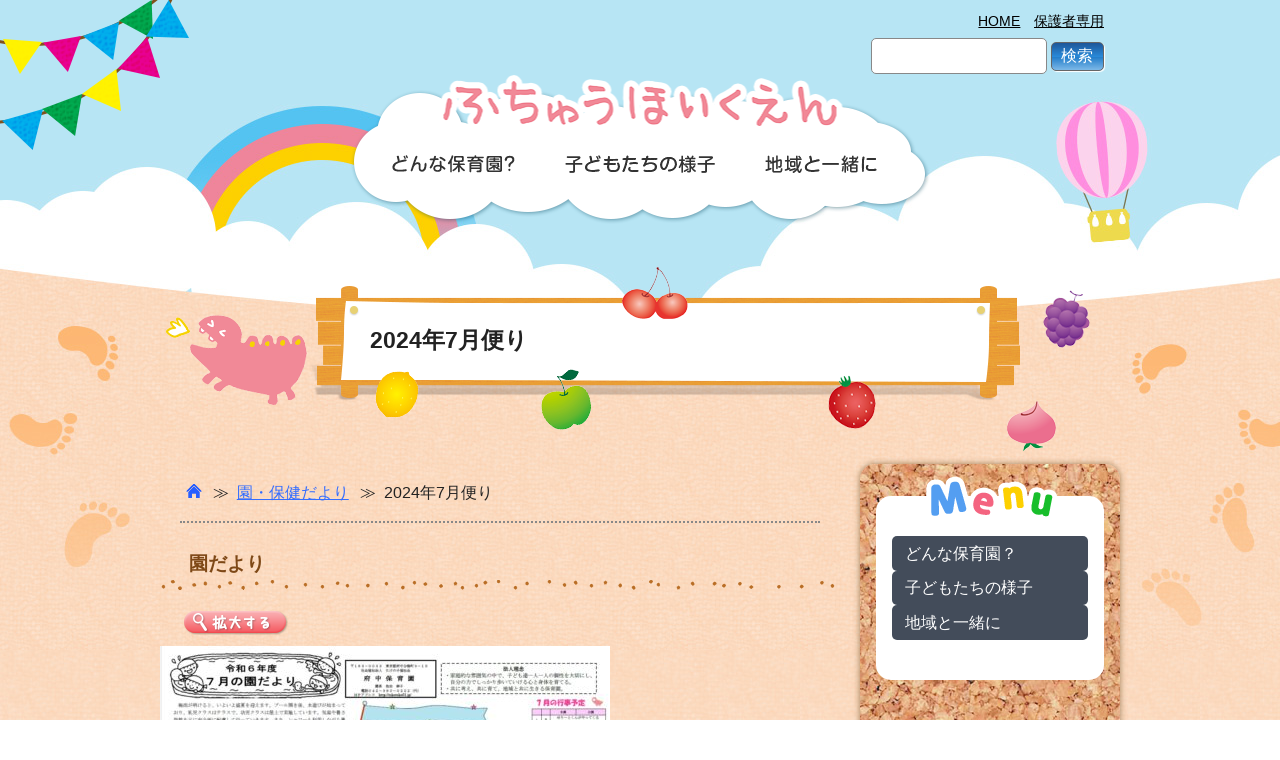

--- FILE ---
content_type: text/html; charset=UTF-8
request_url: https://tokotoko01.jp/en_hoken/en_hoken-21710/
body_size: 34672
content:
<!DOCTYPE html>
<html lang="ja">
<head>
	<meta charset="UTF-8">
	<meta name="viewport" content="width=device-width,initial-scale=1.0">
    <meta http-equiv="X-UA-Compatible" content="IE=edge">
	<link rel="stylesheet" type="text/css" href="https://tokotoko01.jp/wp-content/themes/tokotoko/css/base.css">
		<link rel="stylesheet" type="text/css" href="https://tokotoko01.jp/wp-content/themes/tokotoko/style.css?ver1.7.202508121115">
	<link rel="shortcut icon" href="https://tokotoko01.jp/wp-content/themes/tokotoko/favicon.ico">
	<link rel="icon" type="image/gif" href="https://tokotoko01.jp/wp-content/themes/tokotoko/favicon.ico">
	
				<style>img:is([sizes="auto" i], [sizes^="auto," i]) { contain-intrinsic-size: 3000px 1500px }</style>
	
		<!-- All in One SEO 4.8.5 - aioseo.com -->
		<title>2024年7月便り | 府中保育園</title>
	<meta name="description" content="園だより クリックで拡大する 保健だより クリックで拡大する" />
	<meta name="robots" content="max-image-preview:large" />
	<link rel="canonical" href="https://tokotoko01.jp/en_hoken/en_hoken-21710/" />
	<meta name="generator" content="All in One SEO (AIOSEO) 4.8.5" />
		<script type="application/ld+json" class="aioseo-schema">
			{"@context":"https:\/\/schema.org","@graph":[{"@type":"BreadcrumbList","@id":"https:\/\/tokotoko01.jp\/en_hoken\/en_hoken-21710\/#breadcrumblist","itemListElement":[{"@type":"ListItem","@id":"https:\/\/tokotoko01.jp#listItem","position":1,"name":"\u30db\u30fc\u30e0","item":"https:\/\/tokotoko01.jp","nextItem":{"@type":"ListItem","@id":"https:\/\/tokotoko01.jp\/en_hoken\/#listItem","name":"\u5712\u30fb\u4fdd\u5065\u3060\u3088\u308a"}},{"@type":"ListItem","@id":"https:\/\/tokotoko01.jp\/en_hoken\/#listItem","position":2,"name":"\u5712\u30fb\u4fdd\u5065\u3060\u3088\u308a","item":"https:\/\/tokotoko01.jp\/en_hoken\/","nextItem":{"@type":"ListItem","@id":"https:\/\/tokotoko01.jp\/en_hoken\/en_hoken-21710\/#listItem","name":"2024\u5e747\u6708\u4fbf\u308a"},"previousItem":{"@type":"ListItem","@id":"https:\/\/tokotoko01.jp#listItem","name":"\u30db\u30fc\u30e0"}},{"@type":"ListItem","@id":"https:\/\/tokotoko01.jp\/en_hoken\/en_hoken-21710\/#listItem","position":3,"name":"2024\u5e747\u6708\u4fbf\u308a","previousItem":{"@type":"ListItem","@id":"https:\/\/tokotoko01.jp\/en_hoken\/#listItem","name":"\u5712\u30fb\u4fdd\u5065\u3060\u3088\u308a"}}]},{"@type":"Organization","@id":"https:\/\/tokotoko01.jp\/#organization","name":"\u5e9c\u4e2d\u4fdd\u80b2\u5712","description":"\u7b11\u9854\u3067\u3042\u3044\u3055\u3064\u3000\u306f\u3060\u3057\u3067\u5143\u6c17\u3000\u4e00\u4eba\u4e00\u4eba\u306e\u500b\u6027\u3092\u5927\u5207\u306b\u3059\u308b\u4fdd\u80b2\u5712","url":"https:\/\/tokotoko01.jp\/"},{"@type":"WebPage","@id":"https:\/\/tokotoko01.jp\/en_hoken\/en_hoken-21710\/#webpage","url":"https:\/\/tokotoko01.jp\/en_hoken\/en_hoken-21710\/","name":"2024\u5e747\u6708\u4fbf\u308a | \u5e9c\u4e2d\u4fdd\u80b2\u5712","description":"\u5712\u3060\u3088\u308a \u30af\u30ea\u30c3\u30af\u3067\u62e1\u5927\u3059\u308b \u4fdd\u5065\u3060\u3088\u308a \u30af\u30ea\u30c3\u30af\u3067\u62e1\u5927\u3059\u308b","inLanguage":"ja","isPartOf":{"@id":"https:\/\/tokotoko01.jp\/#website"},"breadcrumb":{"@id":"https:\/\/tokotoko01.jp\/en_hoken\/en_hoken-21710\/#breadcrumblist"},"datePublished":"2024-07-01T10:47:17+09:00","dateModified":"2024-07-01T10:47:17+09:00"},{"@type":"WebSite","@id":"https:\/\/tokotoko01.jp\/#website","url":"https:\/\/tokotoko01.jp\/","name":"\u5e9c\u4e2d\u4fdd\u80b2\u5712","description":"\u7b11\u9854\u3067\u3042\u3044\u3055\u3064\u3000\u306f\u3060\u3057\u3067\u5143\u6c17\u3000\u4e00\u4eba\u4e00\u4eba\u306e\u500b\u6027\u3092\u5927\u5207\u306b\u3059\u308b\u4fdd\u80b2\u5712","inLanguage":"ja","publisher":{"@id":"https:\/\/tokotoko01.jp\/#organization"}}]}
		</script>
		<!-- All in One SEO -->

<script type="text/javascript">
/* <![CDATA[ */
window._wpemojiSettings = {"baseUrl":"https:\/\/s.w.org\/images\/core\/emoji\/16.0.1\/72x72\/","ext":".png","svgUrl":"https:\/\/s.w.org\/images\/core\/emoji\/16.0.1\/svg\/","svgExt":".svg","source":{"concatemoji":"https:\/\/tokotoko01.jp\/wp-includes\/js\/wp-emoji-release.min.js?ver=6.8.3"}};
/*! This file is auto-generated */
!function(s,n){var o,i,e;function c(e){try{var t={supportTests:e,timestamp:(new Date).valueOf()};sessionStorage.setItem(o,JSON.stringify(t))}catch(e){}}function p(e,t,n){e.clearRect(0,0,e.canvas.width,e.canvas.height),e.fillText(t,0,0);var t=new Uint32Array(e.getImageData(0,0,e.canvas.width,e.canvas.height).data),a=(e.clearRect(0,0,e.canvas.width,e.canvas.height),e.fillText(n,0,0),new Uint32Array(e.getImageData(0,0,e.canvas.width,e.canvas.height).data));return t.every(function(e,t){return e===a[t]})}function u(e,t){e.clearRect(0,0,e.canvas.width,e.canvas.height),e.fillText(t,0,0);for(var n=e.getImageData(16,16,1,1),a=0;a<n.data.length;a++)if(0!==n.data[a])return!1;return!0}function f(e,t,n,a){switch(t){case"flag":return n(e,"\ud83c\udff3\ufe0f\u200d\u26a7\ufe0f","\ud83c\udff3\ufe0f\u200b\u26a7\ufe0f")?!1:!n(e,"\ud83c\udde8\ud83c\uddf6","\ud83c\udde8\u200b\ud83c\uddf6")&&!n(e,"\ud83c\udff4\udb40\udc67\udb40\udc62\udb40\udc65\udb40\udc6e\udb40\udc67\udb40\udc7f","\ud83c\udff4\u200b\udb40\udc67\u200b\udb40\udc62\u200b\udb40\udc65\u200b\udb40\udc6e\u200b\udb40\udc67\u200b\udb40\udc7f");case"emoji":return!a(e,"\ud83e\udedf")}return!1}function g(e,t,n,a){var r="undefined"!=typeof WorkerGlobalScope&&self instanceof WorkerGlobalScope?new OffscreenCanvas(300,150):s.createElement("canvas"),o=r.getContext("2d",{willReadFrequently:!0}),i=(o.textBaseline="top",o.font="600 32px Arial",{});return e.forEach(function(e){i[e]=t(o,e,n,a)}),i}function t(e){var t=s.createElement("script");t.src=e,t.defer=!0,s.head.appendChild(t)}"undefined"!=typeof Promise&&(o="wpEmojiSettingsSupports",i=["flag","emoji"],n.supports={everything:!0,everythingExceptFlag:!0},e=new Promise(function(e){s.addEventListener("DOMContentLoaded",e,{once:!0})}),new Promise(function(t){var n=function(){try{var e=JSON.parse(sessionStorage.getItem(o));if("object"==typeof e&&"number"==typeof e.timestamp&&(new Date).valueOf()<e.timestamp+604800&&"object"==typeof e.supportTests)return e.supportTests}catch(e){}return null}();if(!n){if("undefined"!=typeof Worker&&"undefined"!=typeof OffscreenCanvas&&"undefined"!=typeof URL&&URL.createObjectURL&&"undefined"!=typeof Blob)try{var e="postMessage("+g.toString()+"("+[JSON.stringify(i),f.toString(),p.toString(),u.toString()].join(",")+"));",a=new Blob([e],{type:"text/javascript"}),r=new Worker(URL.createObjectURL(a),{name:"wpTestEmojiSupports"});return void(r.onmessage=function(e){c(n=e.data),r.terminate(),t(n)})}catch(e){}c(n=g(i,f,p,u))}t(n)}).then(function(e){for(var t in e)n.supports[t]=e[t],n.supports.everything=n.supports.everything&&n.supports[t],"flag"!==t&&(n.supports.everythingExceptFlag=n.supports.everythingExceptFlag&&n.supports[t]);n.supports.everythingExceptFlag=n.supports.everythingExceptFlag&&!n.supports.flag,n.DOMReady=!1,n.readyCallback=function(){n.DOMReady=!0}}).then(function(){return e}).then(function(){var e;n.supports.everything||(n.readyCallback(),(e=n.source||{}).concatemoji?t(e.concatemoji):e.wpemoji&&e.twemoji&&(t(e.twemoji),t(e.wpemoji)))}))}((window,document),window._wpemojiSettings);
/* ]]> */
</script>
<style id='wp-emoji-styles-inline-css' type='text/css'>

	img.wp-smiley, img.emoji {
		display: inline !important;
		border: none !important;
		box-shadow: none !important;
		height: 1em !important;
		width: 1em !important;
		margin: 0 0.07em !important;
		vertical-align: -0.1em !important;
		background: none !important;
		padding: 0 !important;
	}
</style>
<link rel='stylesheet' id='wp-block-library-css' href='https://tokotoko01.jp/wp-includes/css/dist/block-library/style.min.css?ver=6.8.3' type='text/css' media='all' />
<style id='classic-theme-styles-inline-css' type='text/css'>
/*! This file is auto-generated */
.wp-block-button__link{color:#fff;background-color:#32373c;border-radius:9999px;box-shadow:none;text-decoration:none;padding:calc(.667em + 2px) calc(1.333em + 2px);font-size:1.125em}.wp-block-file__button{background:#32373c;color:#fff;text-decoration:none}
</style>
<style id='global-styles-inline-css' type='text/css'>
:root{--wp--preset--aspect-ratio--square: 1;--wp--preset--aspect-ratio--4-3: 4/3;--wp--preset--aspect-ratio--3-4: 3/4;--wp--preset--aspect-ratio--3-2: 3/2;--wp--preset--aspect-ratio--2-3: 2/3;--wp--preset--aspect-ratio--16-9: 16/9;--wp--preset--aspect-ratio--9-16: 9/16;--wp--preset--color--black: #000000;--wp--preset--color--cyan-bluish-gray: #abb8c3;--wp--preset--color--white: #ffffff;--wp--preset--color--pale-pink: #f78da7;--wp--preset--color--vivid-red: #cf2e2e;--wp--preset--color--luminous-vivid-orange: #ff6900;--wp--preset--color--luminous-vivid-amber: #fcb900;--wp--preset--color--light-green-cyan: #7bdcb5;--wp--preset--color--vivid-green-cyan: #00d084;--wp--preset--color--pale-cyan-blue: #8ed1fc;--wp--preset--color--vivid-cyan-blue: #0693e3;--wp--preset--color--vivid-purple: #9b51e0;--wp--preset--gradient--vivid-cyan-blue-to-vivid-purple: linear-gradient(135deg,rgba(6,147,227,1) 0%,rgb(155,81,224) 100%);--wp--preset--gradient--light-green-cyan-to-vivid-green-cyan: linear-gradient(135deg,rgb(122,220,180) 0%,rgb(0,208,130) 100%);--wp--preset--gradient--luminous-vivid-amber-to-luminous-vivid-orange: linear-gradient(135deg,rgba(252,185,0,1) 0%,rgba(255,105,0,1) 100%);--wp--preset--gradient--luminous-vivid-orange-to-vivid-red: linear-gradient(135deg,rgba(255,105,0,1) 0%,rgb(207,46,46) 100%);--wp--preset--gradient--very-light-gray-to-cyan-bluish-gray: linear-gradient(135deg,rgb(238,238,238) 0%,rgb(169,184,195) 100%);--wp--preset--gradient--cool-to-warm-spectrum: linear-gradient(135deg,rgb(74,234,220) 0%,rgb(151,120,209) 20%,rgb(207,42,186) 40%,rgb(238,44,130) 60%,rgb(251,105,98) 80%,rgb(254,248,76) 100%);--wp--preset--gradient--blush-light-purple: linear-gradient(135deg,rgb(255,206,236) 0%,rgb(152,150,240) 100%);--wp--preset--gradient--blush-bordeaux: linear-gradient(135deg,rgb(254,205,165) 0%,rgb(254,45,45) 50%,rgb(107,0,62) 100%);--wp--preset--gradient--luminous-dusk: linear-gradient(135deg,rgb(255,203,112) 0%,rgb(199,81,192) 50%,rgb(65,88,208) 100%);--wp--preset--gradient--pale-ocean: linear-gradient(135deg,rgb(255,245,203) 0%,rgb(182,227,212) 50%,rgb(51,167,181) 100%);--wp--preset--gradient--electric-grass: linear-gradient(135deg,rgb(202,248,128) 0%,rgb(113,206,126) 100%);--wp--preset--gradient--midnight: linear-gradient(135deg,rgb(2,3,129) 0%,rgb(40,116,252) 100%);--wp--preset--font-size--small: 13px;--wp--preset--font-size--medium: 20px;--wp--preset--font-size--large: 36px;--wp--preset--font-size--x-large: 42px;--wp--preset--spacing--20: 0.44rem;--wp--preset--spacing--30: 0.67rem;--wp--preset--spacing--40: 1rem;--wp--preset--spacing--50: 1.5rem;--wp--preset--spacing--60: 2.25rem;--wp--preset--spacing--70: 3.38rem;--wp--preset--spacing--80: 5.06rem;--wp--preset--shadow--natural: 6px 6px 9px rgba(0, 0, 0, 0.2);--wp--preset--shadow--deep: 12px 12px 50px rgba(0, 0, 0, 0.4);--wp--preset--shadow--sharp: 6px 6px 0px rgba(0, 0, 0, 0.2);--wp--preset--shadow--outlined: 6px 6px 0px -3px rgba(255, 255, 255, 1), 6px 6px rgba(0, 0, 0, 1);--wp--preset--shadow--crisp: 6px 6px 0px rgba(0, 0, 0, 1);}:where(.is-layout-flex){gap: 0.5em;}:where(.is-layout-grid){gap: 0.5em;}body .is-layout-flex{display: flex;}.is-layout-flex{flex-wrap: wrap;align-items: center;}.is-layout-flex > :is(*, div){margin: 0;}body .is-layout-grid{display: grid;}.is-layout-grid > :is(*, div){margin: 0;}:where(.wp-block-columns.is-layout-flex){gap: 2em;}:where(.wp-block-columns.is-layout-grid){gap: 2em;}:where(.wp-block-post-template.is-layout-flex){gap: 1.25em;}:where(.wp-block-post-template.is-layout-grid){gap: 1.25em;}.has-black-color{color: var(--wp--preset--color--black) !important;}.has-cyan-bluish-gray-color{color: var(--wp--preset--color--cyan-bluish-gray) !important;}.has-white-color{color: var(--wp--preset--color--white) !important;}.has-pale-pink-color{color: var(--wp--preset--color--pale-pink) !important;}.has-vivid-red-color{color: var(--wp--preset--color--vivid-red) !important;}.has-luminous-vivid-orange-color{color: var(--wp--preset--color--luminous-vivid-orange) !important;}.has-luminous-vivid-amber-color{color: var(--wp--preset--color--luminous-vivid-amber) !important;}.has-light-green-cyan-color{color: var(--wp--preset--color--light-green-cyan) !important;}.has-vivid-green-cyan-color{color: var(--wp--preset--color--vivid-green-cyan) !important;}.has-pale-cyan-blue-color{color: var(--wp--preset--color--pale-cyan-blue) !important;}.has-vivid-cyan-blue-color{color: var(--wp--preset--color--vivid-cyan-blue) !important;}.has-vivid-purple-color{color: var(--wp--preset--color--vivid-purple) !important;}.has-black-background-color{background-color: var(--wp--preset--color--black) !important;}.has-cyan-bluish-gray-background-color{background-color: var(--wp--preset--color--cyan-bluish-gray) !important;}.has-white-background-color{background-color: var(--wp--preset--color--white) !important;}.has-pale-pink-background-color{background-color: var(--wp--preset--color--pale-pink) !important;}.has-vivid-red-background-color{background-color: var(--wp--preset--color--vivid-red) !important;}.has-luminous-vivid-orange-background-color{background-color: var(--wp--preset--color--luminous-vivid-orange) !important;}.has-luminous-vivid-amber-background-color{background-color: var(--wp--preset--color--luminous-vivid-amber) !important;}.has-light-green-cyan-background-color{background-color: var(--wp--preset--color--light-green-cyan) !important;}.has-vivid-green-cyan-background-color{background-color: var(--wp--preset--color--vivid-green-cyan) !important;}.has-pale-cyan-blue-background-color{background-color: var(--wp--preset--color--pale-cyan-blue) !important;}.has-vivid-cyan-blue-background-color{background-color: var(--wp--preset--color--vivid-cyan-blue) !important;}.has-vivid-purple-background-color{background-color: var(--wp--preset--color--vivid-purple) !important;}.has-black-border-color{border-color: var(--wp--preset--color--black) !important;}.has-cyan-bluish-gray-border-color{border-color: var(--wp--preset--color--cyan-bluish-gray) !important;}.has-white-border-color{border-color: var(--wp--preset--color--white) !important;}.has-pale-pink-border-color{border-color: var(--wp--preset--color--pale-pink) !important;}.has-vivid-red-border-color{border-color: var(--wp--preset--color--vivid-red) !important;}.has-luminous-vivid-orange-border-color{border-color: var(--wp--preset--color--luminous-vivid-orange) !important;}.has-luminous-vivid-amber-border-color{border-color: var(--wp--preset--color--luminous-vivid-amber) !important;}.has-light-green-cyan-border-color{border-color: var(--wp--preset--color--light-green-cyan) !important;}.has-vivid-green-cyan-border-color{border-color: var(--wp--preset--color--vivid-green-cyan) !important;}.has-pale-cyan-blue-border-color{border-color: var(--wp--preset--color--pale-cyan-blue) !important;}.has-vivid-cyan-blue-border-color{border-color: var(--wp--preset--color--vivid-cyan-blue) !important;}.has-vivid-purple-border-color{border-color: var(--wp--preset--color--vivid-purple) !important;}.has-vivid-cyan-blue-to-vivid-purple-gradient-background{background: var(--wp--preset--gradient--vivid-cyan-blue-to-vivid-purple) !important;}.has-light-green-cyan-to-vivid-green-cyan-gradient-background{background: var(--wp--preset--gradient--light-green-cyan-to-vivid-green-cyan) !important;}.has-luminous-vivid-amber-to-luminous-vivid-orange-gradient-background{background: var(--wp--preset--gradient--luminous-vivid-amber-to-luminous-vivid-orange) !important;}.has-luminous-vivid-orange-to-vivid-red-gradient-background{background: var(--wp--preset--gradient--luminous-vivid-orange-to-vivid-red) !important;}.has-very-light-gray-to-cyan-bluish-gray-gradient-background{background: var(--wp--preset--gradient--very-light-gray-to-cyan-bluish-gray) !important;}.has-cool-to-warm-spectrum-gradient-background{background: var(--wp--preset--gradient--cool-to-warm-spectrum) !important;}.has-blush-light-purple-gradient-background{background: var(--wp--preset--gradient--blush-light-purple) !important;}.has-blush-bordeaux-gradient-background{background: var(--wp--preset--gradient--blush-bordeaux) !important;}.has-luminous-dusk-gradient-background{background: var(--wp--preset--gradient--luminous-dusk) !important;}.has-pale-ocean-gradient-background{background: var(--wp--preset--gradient--pale-ocean) !important;}.has-electric-grass-gradient-background{background: var(--wp--preset--gradient--electric-grass) !important;}.has-midnight-gradient-background{background: var(--wp--preset--gradient--midnight) !important;}.has-small-font-size{font-size: var(--wp--preset--font-size--small) !important;}.has-medium-font-size{font-size: var(--wp--preset--font-size--medium) !important;}.has-large-font-size{font-size: var(--wp--preset--font-size--large) !important;}.has-x-large-font-size{font-size: var(--wp--preset--font-size--x-large) !important;}
:where(.wp-block-post-template.is-layout-flex){gap: 1.25em;}:where(.wp-block-post-template.is-layout-grid){gap: 1.25em;}
:where(.wp-block-columns.is-layout-flex){gap: 2em;}:where(.wp-block-columns.is-layout-grid){gap: 2em;}
:root :where(.wp-block-pullquote){font-size: 1.5em;line-height: 1.6;}
</style>
<link rel='stylesheet' id='contact-form-7-css' href='https://tokotoko01.jp/wp-content/plugins/contact-form-7/includes/css/styles.css?ver=6.1' type='text/css' media='all' />
<link rel='stylesheet' id='wp-members-css' href='https://tokotoko01.jp/wp-content/plugins/wp-members/assets/css/forms/generic-no-float.min.css?ver=3.5.4.1' type='text/css' media='all' />
<link rel="https://api.w.org/" href="https://tokotoko01.jp/wp-json/" /><link rel="EditURI" type="application/rsd+xml" title="RSD" href="https://tokotoko01.jp/xmlrpc.php?rsd" />
<link rel="alternate" title="oEmbed (JSON)" type="application/json+oembed" href="https://tokotoko01.jp/wp-json/oembed/1.0/embed?url=https%3A%2F%2Ftokotoko01.jp%2Fen_hoken%2Fen_hoken-21710%2F" />
<link rel="alternate" title="oEmbed (XML)" type="text/xml+oembed" href="https://tokotoko01.jp/wp-json/oembed/1.0/embed?url=https%3A%2F%2Ftokotoko01.jp%2Fen_hoken%2Fen_hoken-21710%2F&#038;format=xml" />
	<!-- google analytics -->
		<!-- google analytics end -->
</head>

<body id="top" class="bg_page">
	<header id="header">
		<div id="logo_nav_box" class="wrapper">
			<p id="logo"><a href="https://tokotoko01.jp/"><img src="https://tokotoko01.jp/wp-content/themes/tokotoko/images/logo.png" alt="府中保育園"></a></p>
			<!-- ハンバーガーメニュー -->
			<div class="menu-humberger_btn">
				<span></span>
				<span></span>
				<span></span>
			</div><!-- /.menu-humberger_btn -->
			<nav class="menu-humberger_body">
				<div id="menu-wrap">
					<ul id="menu">
						<li class="logo_sp_menu"><a href="https://tokotoko01.jp/"><img src="https://tokotoko01.jp/wp-content/themes/tokotoko/images/logo.png" alt="府中保育園"></a></li>
						<li>
							<a href="#"><img src="https://tokotoko01.jp/wp-content/themes/tokotoko/images/navi_about.png" alt="どんな保育園？"></a>
							<ul>
								<li><a href="https://tokotoko01.jp/about/">理念</a></li>
								<li><a href="https://tokotoko01.jp/about/#mokuhyou">目標・方針</a></li>
								<li><a href="https://tokotoko01.jp/about/tokushoku/">保育園の特色</a></li>
								<li><a href="https://tokotoko01.jp/about/shisetsu/">施設案内</a></li>
								<li><a href="https://tokotoko01.jp/about/kengaku/">保育見学</a></li>
								<li><a href="https://tokotoko01.jp/about/bousai/">防災関連</a></li>
								<li><a href="https://tokotoko01.jp/about/gyouji/">年間行事</a></li>
								<li><a href="https://tokotoko01.jp/about/day/">園の一日</a></li>
								<li><a href="https://tokotoko01.jp/en_hoken/">園・保健だより</a></li>
								<li><a href="https://tokotoko01.jp/kondate/">献立表</a></li>
								<li><a href="https://tokotoko01.jp/about/song/">九九の歌</a></li>
								<li><a href="https://tokotoko01.jp/voice/">声・アンケート</a></li>
							</ul>
						</li>
						<li>
							<a href="#"><img src="https://tokotoko01.jp/wp-content/themes/tokotoko/images/navi_child.png" alt="子どもたちの様子"></a>
							<ul>
								<li><a href="https://tokotoko01.jp/katsudou/">活動ニュース</a></li>
								<li><a href="https://tokotoko01.jp/shokuiku/">食育ニュース</a></li>
								<li><a href="https://tokotoko01.jp/menu/">献立紹介</a></li>
								<li><a href="https://tokotoko01.jp/kenkou/">健康ニュース</a></li>
								<li><a href="https://tokotoko01.jp/seisaku/">製作紹介</a></li>
								<li><a href="https://tokotoko01.jp/ehon/">絵本紹介</a></li>
								<li><a href="https://tokotoko01.jp/children/access/#sanpo">おさんぽマップ</a></li>
							</ul>
						</li>
						<li>
							<a href="#"><img src="https://tokotoko01.jp/wp-content/themes/tokotoko/images/navi_local.png" alt="地域と一緒に"></a>
							<ul>
								<li><a href="https://tokotoko01.jp/area/takenoko/">学童保育(たけの子)</a></li>
								<li><a href="https://tokotoko01.jp/area/ichiji/">一時保育</a></li>
								<li><a href="https://tokotoko01.jp/ikujinews/">育児講座・イベント</a></li>
								<li><a href="https://tokotoko01.jp/area/entei/">園庭開放</a></li>
								<li><a href="https://tokotoko01.jp/area/taiken/">体験保育</a></li>
								<li><a href="https://tokotoko01.jp/area/nyuen_kibou/">入園希望の方へ</a></li>
								<li><a href="https://tokotoko01.jp/area/bus/">バス</a></li>
							</ul>
						</li>
					</ul>

															<div id="subnavi" class="sp">
						<ul>
							<li><a href="https://tokotoko01.jp/">HOME</a></li>
							<li><a href="https://tokotoko01.jp/login/">保護者専用</a></li>
						</ul>
						<div id="search">
							<form role="search" method="get" id="searchform" action="https://tokotoko01.jp//">
	<input type="text" value=""  name="s" id="s" />
	<input type="submit" id="searchsubmit" value="検索" />
	</form>						</div>
					</div><!-- /#subnavi -->

				</div>
			</nav>

						<div id="subnavi" class="pc">
				<ul>
					<li><a href="https://tokotoko01.jp/">HOME</a></li>
					<li><a href="https://tokotoko01.jp/login/">保護者専用</a></li>
				</ul>
				<div id="search">
					<form role="search" method="get" id="searchform" action="https://tokotoko01.jp//">
	<input type="text" value=""  name="s" id="s" />
	<input type="submit" id="searchsubmit" value="検索" />
	</form>				</div>
			</div><!-- /#subnavi -->

		</div><!-- /#logo_nav_box -->
	</header>

<div class="wrapper">

			<div id="midashi">
			<h1>2024年7月便り</h1>
		</div>

		<div id="contentsbox_page">
			<div id="main">
				<article>
					<div id="breadcrumbs">
												<ul><li class="home"><a href="https://tokotoko01.jp/"><img src="https://tokotoko01.jp/wp-content/themes/tokotoko/images/home.png" class="home" alt="HOME"></a></li><li><a href="https://tokotoko01.jp/en_hoken/"><span>園・保健だより</span></a></li><li><span>2024年7月便り</span></li></ul>					</div>
					<h3>園だより</h3>
<div class="alignleft"><a class="popupBtn" href="https://tokotoko01.jp/wp-content/uploads/2024/07/0607endayori.jpg">クリックで拡大する</a><a href="https://tokotoko01.jp/wp-content/uploads/2024/07/0607endayori.jpg"><img fetchpriority="high" decoding="async" src="https://tokotoko01.jp/wp-content/uploads/2024/07/0607endayori-450x314.jpg" alt="" width="450" height="314" /></a></div>
<h3>保健だより</h3>
<div class="alignleft"><a class="popupBtn" href="https://tokotoko01.jp/wp-content/uploads/2024/07/0607hokendayori.jpg">クリックで拡大する</a><a href="https://tokotoko01.jp/wp-content/uploads/2024/07/0607hokendayori.jpg"><img decoding="async" src="https://tokotoko01.jp/wp-content/uploads/2024/07/0607hokendayori-450x314.jpg" alt="" width="450" height="314" /></a></div>
				</article>
			</div><!-- /#main -->

			<div id="side">

	<div id="side_navi">
		<h5 class="menu_ttl"><img src="https://tokotoko01.jp/wp-content/themes/tokotoko/images/menu.png" alt="MENU"></h5>
		<ul id="side_navi_menu">
			<li><div class="archive">どんな保育園？</div>
				<ul class="subMenu">
					<li><a href="https://tokotoko01.jp/about/">理念</a></li>
					<li><a href="https://tokotoko01.jp/about/#mokuhyou">目標・方針</a></li>
					<li><a href="https://tokotoko01.jp/about/tokushoku/">保育園の特色</a></li>
					<li><a href="https://tokotoko01.jp/about/shisetsu/">施設案内</a></li>
					<li><a href="https://tokotoko01.jp/about/kengaku/">保育見学</a></li>
					<li><a href="https://tokotoko01.jp/about/bousai/">防災関連</a></li>
					<li><a href="https://tokotoko01.jp/about/gyouji/">年間行事</a></li>
					<li><a href="https://tokotoko01.jp/about/day/">園の一日</a></li>
					<li><a href="https://tokotoko01.jp/en_hoken/">園・保健だより</a></li>
					<li><a href="https://tokotoko01.jp/kondate/">献立表</a></li>
					<li><a href="https://tokotoko01.jp/about/song/">九九の歌</a></li>
					<li><a href="https://tokotoko01.jp/voice/">声・アンケート</a></li>
				</ul></li>
			<li><div class="archive">子どもたちの様子</div>
				<ul class="subMenu">
					<li><a href="https://tokotoko01.jp/katsudou/">活動ニュース</a></li>
					<li><a href="https://tokotoko01.jp/shokuiku/">食育ニュース</a></li>
					<li><a href="https://tokotoko01.jp/menu/">献立紹介</a></li>
					<li><a href="https://tokotoko01.jp/kenkou/">健康ニュース</a></li>
					<li><a href="https://tokotoko01.jp/seisaku/">製作紹介</a></li>
					<li><a href="https://tokotoko01.jp/ehon/">絵本紹介</a></li>
					<li><a href="https://tokotoko01.jp/children/access/#sanpo">おさんぽマップ</a></li>
				</ul></li>
			<li><div class="archive">地域と一緒に</div>
				<ul class="subMenu">
					<li><a href="https://tokotoko01.jp/area/takenoko/">学童保育(たけの子)</a></li>
					<li><a href="https://tokotoko01.jp/area/ichiji/">一時保育</a></li>
					<li><a href="https://tokotoko01.jp/ikujinews/">育児講座・イベント</a></li>
					<li><a href="https://tokotoko01.jp/area/entei/">園庭開放</a></li>
					<li><a href="https://tokotoko01.jp/area/taiken/">体験保育</a></li>
					<li><a href="https://tokotoko01.jp/area/nyuen_kibou/">入園希望の方へ</a></li>
					<li><a href="https://tokotoko01.jp/area/bus/">バス</a></li>
				</ul></li>
		</ul>
	</div>

	<div class="bannerbox">
		<div class="banner_item">
			<a href="https://tokotoko01.jp/anniversary/"><img src="https://tokotoko01.jp/wp-content/themes/tokotoko/images/top_souritsu_ayumi.png" alt="府中保育園 創立のあゆみ"></a>
		</div>
		<div class="banner_item">
			<a href="https://tokotoko01.jp/hadashi_hoiku/"><img src="https://tokotoko01.jp/wp-content/themes/tokotoko/images/top_hadashi_hoiku.png" alt="府中保育園のはだし保育"></a>
		</div>
	</div>

	<div class="side--page">
		<div class="sidebar_L">
			<div id="news">
				<p class="title"><img src="https://tokotoko01.jp/wp-content/themes/tokotoko/images/news.png" alt="お知らせ"></p>
				<ul>
													<li><span class="date">2026年1月14日</span><a href="https://tokotoko01.jp/news/25281/">令和８年度たけのこクラブ、一時保育について</a></li>
															<li><span class="date">2025年11月17日</span><a href="https://tokotoko01.jp/news/4646/">令和７年度　年末保育のお知らせ</a></li>
															<li><span class="date">2025年5月20日</span><a href="https://tokotoko01.jp/news/20109/">令和７年度　保活応援フェアのお知らせ</a></li>
																	<li class="history"><a href="https://tokotoko01.jp/news/"><img src="https://tokotoko01.jp/wp-content/themes/tokotoko/images/news_more.png" alt="これまでのお知らせ"></a></li>
				</ul>
			</div><!-- /#news -->
		</div><!-- /.sidebar_L -->

		<div class="sidebar_R">
			<div id="topics">
				<p class="title"><img src="https://tokotoko01.jp/wp-content/themes/tokotoko/images/topics.png" alt="新着トピックス"></p>
									<ul>
													<li><span class="date">2026年2月1日</span><span class="category menu">献立紹介</span><a href="https://tokotoko01.jp/menu/menu-31533/">給食メニュー　2026年02月</a></li>
													<li><span class="date">2026年2月1日</span><span class="category menu">献立紹介</span><a href="https://tokotoko01.jp/menu/menu-31532/">給食メニュー分園　2026年02月</a></li>
													<li><span class="date">2026年1月30日</span><span class="category en_hoken">園・保健だより</span><a href="https://tokotoko01.jp/en_hoken/en_hoken-31540/">2026年2月便り</a></li>
											</ul>
							</div><!-- /#topics -->
		</div><!-- /.sidebar_R -->

		<div class="sidebar_SNS">
			<div class="sns_banner_item">
				<a href="https://www.instagram.com/fuchu_hoikuen" target="_blank">
					<img src="https://tokotoko01.jp/wp-content/themes/tokotoko/images/fuchu_hoikuen_instagram_sp.jpg" alt="府中保育園インスタグラム開設しました" class="instagram_sp">
					<img src="https://tokotoko01.jp/wp-content/themes/tokotoko/images/fuchu_hoikuen_instagram_pc.jpg" alt="府中保育園インスタグラム開設しました" class="instagram_pc">
				</a>
			</div>
		</div>

	</div><!-- /.side--page -->

</div><!-- #side -->

		</div><!-- contents end -->
	</div>

<!-- footer -->
<footer id="footer">
	<div class="wrapper">
		<p id="pagetop"><a href="#top"><img src="https://tokotoko01.jp/wp-content/themes/tokotoko/images/pagetop.png" alt="ページの上に戻る"></a></p>
	</div>
    <div id="footer_navi">
        <div class="wrapper">
            <ul>
                <li><a href="https://tokotoko01.jp/privacy/">プライバシーポリシー</a></li>
                <li><a href="http://www.takenoko.or.jp/" target="_blank">運営法人</a></li>
                <li><a href="https://tokotoko01.jp/children/access/">交通アクセス</a></li>
            </ul>
        </div>
    </div>
    <div class="wrapper">
		<address>
            <span class="en_houjin">社会福祉法人 たけの子福祉会<span class="en_name">府中保育園</span></span>
            <span class="en_address">〒183-0033 東京都府中市分梅町3-19-29</span>
            <span class="en_tel">tel 042-360-0222</span>
        </address>
		<p id="copyright">&copy; 2014 – 2026 FUCHU NURSERY SCHOOL.</p>
    </div>
</footer>

<script type="text/javascript" src="https://tokotoko01.jp/wp-content/themes/tokotoko/js/jquery.min.js"></script>
<script type="text/javascript" src="https://tokotoko01.jp/wp-content/themes/tokotoko/js/jquery.smoothScroll.js"></script>
<script type="text/javascript" src="https://tokotoko01.jp/wp-content/themes/tokotoko/js/popup.js"></script>
<script type="text/javascript" src="https://tokotoko01.jp/wp-content/themes/tokotoko/js/hamburger_menu.js"></script>
    <script src="https://tokotoko01.jp/wp-content/themes/tokotoko/js/swiper-bundle.min.js"></script>
    <script>
        /* ご依頼の流れ */
        var swiper = new Swiper(".swiper-flow", {
            slidesPerView: 1.5,
            spaceBetween: 32,
            centeredSlides: true,
            loop: true,
            autoplay: {
                // 10秒
                delay: 5000,
            },
            navigation: {
                nextEl: '.swiper-button-next',
                prevEl: '.swiper-button-prev',
            },
        });
    </script>
<!-- 上部ナビゲーション固定 -->
<script type="text/javascript">
$(function(){
    var box    = $("#menu-wrap");
    var boxTop = box.offset().top +65;	// padding px分だけtopをずらす
    $(window).scroll(function () {
        if($(window).scrollTop() >= boxTop) {
            box.addClass("fixed");
            $("#menu").css("padding-top","1.5em");
        } else {
            box.removeClass("fixed");
            $("#menu").css("padding-top","65px");
        }
    });
});
</script>
<script type="text/javascript">
$(function(){
	$('.subMenu').hide();
	//
	$('#side_navi_menu .archive').click(function(){
		$('ul.subMenu').slideUp();
		if($('+ul.subMenu',this).css('display') == 'none'){
			$('+ul.subMenu',this).slideDown();
		}
	});
	//
});
</script>
<script type="speculationrules">
{"prefetch":[{"source":"document","where":{"and":[{"href_matches":"\/*"},{"not":{"href_matches":["\/wp-*.php","\/wp-admin\/*","\/wp-content\/uploads\/*","\/wp-content\/*","\/wp-content\/plugins\/*","\/wp-content\/themes\/tokotoko\/*","\/*\\?(.+)"]}},{"not":{"selector_matches":"a[rel~=\"nofollow\"]"}},{"not":{"selector_matches":".no-prefetch, .no-prefetch a"}}]},"eagerness":"conservative"}]}
</script>
<script type="text/javascript" src="https://tokotoko01.jp/wp-includes/js/dist/hooks.min.js?ver=4d63a3d491d11ffd8ac6" id="wp-hooks-js"></script>
<script type="text/javascript" src="https://tokotoko01.jp/wp-includes/js/dist/i18n.min.js?ver=5e580eb46a90c2b997e6" id="wp-i18n-js"></script>
<script type="text/javascript" id="wp-i18n-js-after">
/* <![CDATA[ */
wp.i18n.setLocaleData( { 'text direction\u0004ltr': [ 'ltr' ] } );
/* ]]> */
</script>
<script type="text/javascript" src="https://tokotoko01.jp/wp-content/plugins/contact-form-7/includes/swv/js/index.js?ver=6.1" id="swv-js"></script>
<script type="text/javascript" id="contact-form-7-js-translations">
/* <![CDATA[ */
( function( domain, translations ) {
	var localeData = translations.locale_data[ domain ] || translations.locale_data.messages;
	localeData[""].domain = domain;
	wp.i18n.setLocaleData( localeData, domain );
} )( "contact-form-7", {"translation-revision-date":"2025-06-27 09:47:49+0000","generator":"GlotPress\/4.0.1","domain":"messages","locale_data":{"messages":{"":{"domain":"messages","plural-forms":"nplurals=1; plural=0;","lang":"ja_JP"},"This contact form is placed in the wrong place.":["\u3053\u306e\u30b3\u30f3\u30bf\u30af\u30c8\u30d5\u30a9\u30fc\u30e0\u306f\u9593\u9055\u3063\u305f\u4f4d\u7f6e\u306b\u7f6e\u304b\u308c\u3066\u3044\u307e\u3059\u3002"],"Error:":["\u30a8\u30e9\u30fc:"]}},"comment":{"reference":"includes\/js\/index.js"}} );
/* ]]> */
</script>
<script type="text/javascript" id="contact-form-7-js-before">
/* <![CDATA[ */
var wpcf7 = {
    "api": {
        "root": "https:\/\/tokotoko01.jp\/wp-json\/",
        "namespace": "contact-form-7\/v1"
    }
};
/* ]]> */
</script>
<script type="text/javascript" src="https://tokotoko01.jp/wp-content/plugins/contact-form-7/includes/js/index.js?ver=6.1" id="contact-form-7-js"></script>
</body></html>


--- FILE ---
content_type: text/css
request_url: https://tokotoko01.jp/wp-content/themes/tokotoko/css/base.css
body_size: 1189
content:
html {
	font-size: 100%;
	background: url("../images/body_bg.jpg") repeat left top;
	overflow-y: scroll;
	-webkit-text-size-adjust:100%;
	-ms-text-size-adjust:100%;
}

section, nav, article, aside, hgroup,
header, footer, figure, figcaption, details {
	display: block;
}

body {
	width: 100%;
	font: 16px/1.6em 'Hiragino Kaku Gothic ProN', Meiryo, 'MS PGothic', Sans-serif;
	color: #222;
	margin: 0;
	padding: 0;
}

h1, h2, h3, h4, h5, h6 {
	font-size: 1em;
	margin: 0;
}

p, dl, dd, figure {
	margin:0;
}

blockquote {
	margin: 0;
	font-style: italic;
	text-align: right;
}

hr {
	color:inherit;
	height: auto;
	-moz-box-sizing: content-box;
	box-sizing: content-box;
}

pre {
	white-space: pre-wrap;
	word-wrap: break-word;
	margin:0;
	padding:0;
}

ul, ol {
	margin: 0;
	padding: 0;
}

li {
	list-style: none;
}

strong {
	font-weight: bold;
}

small {
	font-size:0.83em;
}

br {
	letter-spacing:0;
}

img {
    max-width: 100%;
    max-height: 100%;
    width: auto;
    height: auto;
	-ms-interpolation-mode: bicubic;
}

table {
	border-collapse: collapse;
	border-spacing:0;
}

caption {
	padding:0;
	text-align: left;
}

th, td {
	text-align: left;
	vertical-align: baseline;
	padding:0;
}

a:focus {
	outline: thin dotted;
	}

a:hover, a:active {
	outline:0;
}


--- FILE ---
content_type: text/css
request_url: https://tokotoko01.jp/wp-content/themes/tokotoko/style.css?ver1.7.202508121115
body_size: 40368
content:
@charset "UTF-8";
/*
Theme Name: Fuchu hoikuen Website
Theme URI: http://
Description: Takenoko-fukushikai Website theme
Version: 1.7.202508121115
Author: TD creation
Author URI: http://td-creation.com
*/

body.fixed {
    height: 100%;
    position: fixed;
}
/* --------------------------------------------------
 * 共通スタイル
-------------------------------------------------- */
.bg_home {
	background: url(images/toppage_bg.jpg) no-repeat center top;
}

.bg_page {
	background: url(images/page_bg_SP.jpg) no-repeat center top -120px;
}

a {
	color: #346dff;
	text-decoration: underline;
	}

a:hover {
	text-decoration: none;
}

/*
a[href $='.pdf'] {
	background: url(images/pdf.png) no-repeat right center;
	line-height: 30px;
	padding: 0.5em 35px 0.5em 0;
}
*/

.aligncenter { text-align: center; }
.alignleft { text-align: left; }
.alignright { text-align: right; }

.left { float: left; }
.right { float: right; }

img.right {
	display: block;
	margin: 1em;
	border: 1px solid #fff;
	-webkit-box-shadow:rgba(0, 0, 0, 0.6) 0px 0px 6px 0px;
	-moz-box-shadow:rgba(0, 0, 0, 0.6) 0px 0px 6px 0px;
	box-shadow:rgba(0, 0, 0, 0.6) 0px 0px 6px 0px;
}

/* clearfix */

.clearfix{zoom:1}
.clearfix:after{content:""; display:block; clear:both;}

/* PCとモバイルの切り替え用 class */
.pc { display: none !important; }
.sp { display: block !important; }

/* --------------------------------------------------
 * レイアウト
-------------------------------------------------- */
.wrapper {
	width: 100%;
	margin: 0 auto;
	position: relative;
}

#header {
	width: 100%;
	text-align: center;
	background: url(images/flag.png) no-repeat left top;
	background-size: auto 60px;
}

#contentsbox_home {
	padding-top: 180px;
	display: flex;
	flex-direction: column;
}

#contentsbox_page {
	display: flex;
	flex-direction: column;
}

#main {
	width: 100%;
	margin-bottom: 60px;
}

.contents__item {
	margin-left: 10px;
	margin-right: 10px;
}

#side {
	width: 100%;
	background: url(images/corkboard.jpg) repeat left top;
	-moz-border-radius: 15px;
	-webkit-border-radius: 15px;
	border-radius: 15px;
	-webkit-box-shadow:rgba(97, 63, 13, 0.6) 0px 0px 6px 0px;
	-moz-box-shadow:rgba(97, 63, 13, 0.6) 0px 0px 6px 0px;
	box-shadow:rgba(97, 63, 13, 0.6) 0px 0px 6px 0px;
}

#footer {
	min-width: 100%;
	margin-top: 13em;
	background-color: #4f4946;
	color: #fff;
	position: relative;
	text-align: center;
}

/* --------------------------------------------------
 * ヘッダースタイル
-------------------------------------------------- */

#logo_nav_box {
	padding-top: 60px;
}

#logo {
	position: absolute;
	top: 12px;
	left: 24px;
	z-index: 1100;
}
#logo a {
	width: 260px;
	display: block;
}
#logo img {
	width: 260px;
	height: auto;
}



/* --------------------------------------------------
 * グローバルナビゲーション
-------------------------------------------------- */

/* ハンバーガーボタンの描画 */
.menu-humberger_btn {
    /* モバイルデバイス用のメニュー開閉ボタン */
    position: fixed;
    z-index: 9999; /* ボタンを最前面に */
    top: 16px;
    right: 16px;
    cursor: pointer;
    width: 36px;
    height: 36px;
}

.menu-humberger_btn span {
    /* ハンバーガーボタンの図形を描画 */
    display: inline-block;
    transition: all .4s;
    position: absolute;
    top: 0;
    left: 0;
    height: 4px;
    background-color: #f96767;
    width: 100%;
}
.menu-humberger_btn span:nth-of-type(1) { top: 0px; }
.menu-humberger_btn span:nth-of-type(2) { top: 14px; }
.menu-humberger_btn span:nth-of-type(3) { top: 28px; }

.menu-humberger_btn.active span:nth-of-type(1) {
    /* アクティブ時に変形 */
    top: 16px;
    left: 0;
    transform: translateY(6px) rotate(-45deg);
    background-color: #f96767;
}
.menu-humberger_btn.active span:nth-of-type(2) {
    /* アクティブ時に変形 */
    opacity: 0;
}
.menu-humberger_btn.active span:nth-of-type(3){
    /* アクティブ時に変形 */
    top: 28px;
    left: 0;
    transform: translateY(-6px) rotate(45deg);
    background-color: #f96767;
}

/* メニュー（ボディ） */
/* スマホ表示時は（タブレット端末未満）ハンバーガーメニューを開閉する形とする */
.menu-humberger_body {
	/* 通常時は非表示 */
	display: none;
	z-index: -1;
	opacity: 0;
	/* 表示位置 */
	position: fixed;
	top: 0;
	width: 100%;
	height: 100vh;
	transition: all 0.3s;
}
.menu-humberger_body.panelactive {
    /* アクティブクラスがついたら透過なしにして最前面へ */
    display: block;
    opacity: 1;
    z-index: 1200;
}

#menu-wrap {
    /* ナビの数が増えた場合縦スクロール */
    position: fixed;
    width: 100%;
    height: 100vh; /* 表示する高さ */
    overflow: auto;
	background-color: #d7f5ff;
}

#menu {
    /* 通常は非表示状態 */
    display: none;
}
.menu-humberger_body.panelactive #menu {
    /* アクティブクラスがついたら表示状態へ */
    display: flex;
    flex-direction: column;
    justify-content: space-evenly;
    align-items: stretch;
    width: 96%;
}

#menu {
	padding: 40px 2%;
}

.logo_sp_menu {
	display: block;
	text-align: center;
	margin-bottom: 30px;
}
.logo_sp_menu a {
	display: block;
	padding: 10px 0;
}
.logo_sp_menu img {
	width: 260px;
	display: inline-block;
}

#menu li > ul {
	display: flex;
	flex-direction: row;
	flex-wrap: wrap;
	box-sizing: border-box;
	justify-content: space-around;
	padding: 10px 0 30px;
}
#menu li > ul li {
	box-sizing: border-box;
	flex-basis: 46%;
	margin-bottom: 1rem;
}
#menu li > ul li a {
	display: block;
	padding: 0.75rem 2%;
	border: 1px solid #346dff;
	background-color: white;
	border-radius: 8px;
	text-decoration: none;
}

/* サブナビ */
#subnavi.sp {
	margin-top: -30px;
	margin-bottom: 30px;
}

#subnavi.sp ul li {
	margin-bottom: 0.5rem;
}
#subnavi.sp ul li a {
	color: #000;
}

/* --------------------------------------------------
 * トップページスタイル
-------------------------------------------------- */

#contents_home {
	padding-top: 20px;
	}

#main_visual {
	margin-top: 10px;
	text-align: center;
}

#main_visual img {
	display: block;
	max-width: 360px;
	width: 80%;
	margin: 2em auto 0;
	height: auto;
}

.top_content_layouts {
	width: 100%;
	display: -webkit-flex;
	display: flex;
	flex-direction: row;
	flex-wrap: wrap;
}

.top_content_layouts .top_content_column {
	width: 48%;
	padding: 0 1% 1rem;
	text-align: center;
}
.top_content_layouts .top_content_long_column {
	width: 100%;
	padding: 0 0 1rem;
}
.top_content_layouts .top_content_column h3,
.top_content_layouts .top_content_long_column h3 {
	text-align: left;
}
.top_content_layouts .top_content_column p,
.top_content_layouts .top_content_long_column p {
	margin: 1rem 0.5rem;
	font-size: 0.95rem;
	text-align: left;
}

/* 見出し（フルーツ） */
#main h3.ttl_image {
	background: none;
	margin: 0;
	padding: 0;
	text-align: center;
}

#main h3.ttl_nyuen {
	background: url("images/chara_lemon.png") no-repeat left center;
	background-size: 50px auto;
	color: #bf3904;
	padding: 15px 0 15px 60px;
	margin: 10px;
}
#main h3.ttl_recruit {
	background: url("images/chara_grape.png") no-repeat left center;
	background-size: 50px auto;
	color: #482f94;
	padding: 15px 0 15px 60px;
	margin: 10px;
}
#main h3.ttl_access {
	background: url("images/chara_apple.png") no-repeat left calc(50% - 100px ) center;
	background-size: 50px auto;
	color: #275833;
	padding: 15px 0 15px 60px;
	margin: 10px;
	text-align: center;
}

/* アクセスマップ */

.access_map_container {
	max-width: 680px;
	width: 96%;
	margin: 0 auto;
	padding: 2%;
	background-color: white;
}
#access_map {
	height: 0;
	overflow: hidden;
	padding-bottom: 56.25%;	/* 16:9 */
	position: relative;
}
#access_map iframe {
	position: absolute;
	left: 0;
	top: 0;
	height: 100%;
	width: 100%;
}

#access_info ul li {
	background: none!important;
	padding-left: 0!important;
	padding-bottom: 0.5em!important;
}


#top_kasetsu_ensya {
	background-color: white;
	border-radius: 10px;
	padding: 30px;
	margin: 1em;
	margin-bottom: 20px;
}
#top_kasetsu_ensya p {
	margin: 0!important;
}
#top_kasetsu_ensya strong {
	font-size: 1.10rem;
	color: #ff346d;
}
#top_kasetsu_ensya .kasetsu_map {
	width: 96%;
	margin: 1rem auto 0;
	background-color: #fff;
	padding: 10px;
	background-color: #fff;
	-moz-border-radius: 5px;
	-webkit-border-radius: 5px;
	border-radius: 5px;
	-webkit-box-shadow:rgba(0, 0, 0, 0.6) 0px 0px 6px 0px;
	-moz-box-shadow:rgba(0, 0, 0, 0.6) 0px 0px 6px 0px;
	box-shadow:rgba(0, 0, 0, 0.6) 0px 0px 6px 0px;
}

#contentsbox_home #side::before {
	position: absolute;
	top: -60px;
	right: 10px;
	display: inline-block;
	content: "";
	width: 100px;
	height: 100px;
	background-image: url("images/chara_peach.png");
	background-repeat: no-repeat;
	background-size: auto auto;
}
#contentsbox_home #side::after {
	position: absolute;
	bottom: -80px;
	left: 10px;
	display: inline-block;
	content: "";
	width: 100px;
	height: 100px;
	background-image: url("images/chara_cherries.png");
	background-repeat: no-repeat;
	background-size: auto auto;
}

/* --------------------------------------------------
 * コンテンツスタイル
-------------------------------------------------- */

#midashi {
	width: 98%;
	height: 240px;
	margin-top: 50px;
	margin-left: auto;
	margin-right: auto;
	background: url(images/h1_SP.png) no-repeat center left;
	background-size: 100% auto;
}

#midashi h1 {
	padding-top: 92px;
	padding-left: 40px;
	font-size: 1.15rem;
	line-height: 1.25;
}

#main h2 {
	margin: 20px 0 15px;
	font-size: 130%;
	background-image: url("images/h2_bg.png");
	background-position: left center;
	background-repeat: no-repeat;
	background-size: 100px auto;
	background-color: white;
	padding: 1em 1em 1em 110px;
	border-radius: 10px;
}

#main h3 {
	background: url(images/mizutama.png) no-repeat left bottom;
	font-size: 120%;
	line-height: 1.6em;
	margin: 1em 0;
	padding: 0.3em 1.5em 0.6em;
	color: #7e4816;
	}

#main h4 {
	font-size: 110%;
	padding: 1em 0;
	color: #222;
	}

#main h5 {
	font-size: 110%;
	padding: 1em 0;
	color: #222;
	}

#main h6 {
	font-size: 105%;
	padding: 1em 0;
	color: #222;
}

/* Text Style. */

#main p {
	margin: 1em 1em 2em 1em;
	}

#main ul {
	margin: 1em 1.5em;
	padding: 0;
	}

#main ul li {
	list-style: none;
	background: url(images/ul_bg.png) no-repeat left 4px;
	padding-left: 1.8em;
	padding-bottom: 1em;
	}

#main ol.numlist {
	counter-reset: number;
	list-style: none;
	margin: 1em 1.5em;
	padding: 0;
	}

#main ol.numlist li {
	padding-bottom: 1em;
	}

#main ol.numlist li:before {
	counter-increment: number;
	content: counter(number);
	background: url(images/ol_bg.png) no-repeat left top;
	background-size: 26px;
	margin-right: 0.5em;
	width: 26px;
	height: 26px;
	display: inline-block;
	text-align: center;
	line-height: 26px;
	color: #fff;
	}

/* パンくずリスト */

#breadcrumbs {
	margin: 0 20px 20px;
	border-bottom: 2px dotted #888;
}
#breadcrumbs ul {
	margin-left: 0;
}
#breadcrumbs ul li {
	margin: 0;
	display: inline;
	background: none;
	padding: 0 0.35rem;
}
#breadcrumbs ul li:not(.home)::before {
	display: inline-block;
	content: "≫";
	font-size: 1rem;
	margin-right: 0.5rem;
}

/* 次の記事、前の記事 */

#main #pagenavi {
	margin: 2em 0;
	padding: 2em 0;
	background-color: rgba(255,255,255,0.6);
	border: 1px dashed #897750;
	-moz-border-radius: 15px;
	-webkit-border-radius: 15px;
	border-radius: 15px;
	}

#main #pagenavi li {
	background: none;
	margin: 0;
	padding: 0;
	}

.pageprev,
.pagenext {
	width: 50%;
	float: left;
	text-align: center;
	background-color: rgba(190,148,63,0.42);
	}

.pageprev span {
	display: block;
	}

.pagenext span {
	display: block;
	}

/* ページネーション */

.pagination {
	margin: 30px;
	font-size: 0.88em;
	display: flex;
	flex-direction: row;
}

.pagination span,
.pagination a {
	display: block;
	margin: 4px 6px 4px 0;
	padding: 6px 9px;
	text-decoration: none;
	width: auto;
	color: #fff;
	background: #9a9c89;
}

.pagination a:hover {
	color: #555;
	background: #e2e4e0;
	}

.pagination .current {
	padding: 6px 9px;
	background: #e2e4e0;
	color: #555;
}

/* catchcopy */

.catchcopy {
	font-size: 150%;
	line-height: 1.4em;
	margin: 1.5em 0 0;
	font-weight: bold;
	}

/* table style. */

table {
	width: 95%;
	margin: 1em auto;
	border-collapse: collapse;
	}

table th {
	width: 30%;
	border: 1px solid #7d7462;
	background-color: #ffdd94;
	padding: 0.5em 1em;
	}

table td {
	width: 70%;
	border: 1px solid #7d7462;
	background-color: #fff;
	padding: 0.5em 1em;
	}

table span.title {
	display: block;
	font-weight: bold;
	font-size: 90%;
	}

table.shisetsu1 th { width: 25%; }
table.shisetsu1 td { width: auto; }

table.shisetsu2 th { width: auto; }
table.shisetsu2 td { width: auto; }

table.gyouji th { width: 18%; text-align: center; vertical-align: middle; }
table.gyouji td { width: auto; }

table.day th { width: 138px; text-align: center; vertical-align: middle; }
table.day td { width: 178px; text-align: center; vertical-align: middle; }

table.price th { width: 130px; text-align: center; vertical-align: middle; }
table.price td { width: auto; text-align: right; vertical-align: middle; padding-right: 0.5em; }

#main table td ul,
#main table td ol {
	margin: 0;
	padding: 0;
	}

div.photo_snap {
	}

div.photo_snap img {
	float: left;
	display: block;
	margin: 10px 0 10px 15px;
	padding: 6px;
	background-color: #fff;
	-webkit-box-shadow: #888 0px 1px 3px;
	-moz-box-shadow: #888 0px 1px 3px;
	box-shadow: #888 0px 1px 3px;
	}

table.photo_snap span.title {
	}

table.photo_snap {
	border: none;
	}

table.photo_snap th,
table.photo_snap td {
	width: auto;
	background: none;
	border: none;
	text-align: center;
	}

table.photo_snap img {
	margin: 0;
	padding: 6px;
	background-color: #fff;
	-webkit-box-shadow: #888 0px 1px 3px;
	-moz-box-shadow: #888 0px 1px 3px;
	box-shadow: #888 0px 1px 3px;
	}

table.photo_snap span.title {
	}

table.song td {
	width: 100px;
	background: none;
	border: none;
	font-size: 96%;
	padding: 1em 0.5em;
	}

/* list style. */

.boxarrow {
	list-style: none;
	margin: 1em 1.5em;
	padding: 0;
	}

.boxarrow li {
	background: url(images/arrow.png) no-repeat center bottom;
	margin: 0.5em 0;
	padding: 0 0 1em 0;
	}

.boxarrow li div {
	margin-bottom: 2em;
	padding: 1em 2em;
	background-color: #fff6bf;
	-moz-border-radius: 15px;
	-webkit-border-radius: 15px;
	border-radius: 15px;
	border: 1px solid #cb9814;
	-webkit-box-shadow:rgba(0, 0, 0, 0.2) 0px 0px 6px 0px;
	-moz-box-shadow:rgba(0, 0, 0, 0.2) 0px 0px 6px 0px;
	box-shadow:rgba(0, 0, 0, 0.2) 0px 0px 6px 0px;
	color: #000;
	}

.boxarrow li div span {
	display: block;
	margin: 1em;
	padding: 1em;
	-moz-border-radius: 15px;
	-webkit-border-radius: 15px;
	border-radius: 15px;
	border: 3px solid #fc7f8b;
	background-color: #fff;
	line-height: 1.8em;
	}

.boxarrow li.arrowend {
	background: none;
	}

#main .boxarrow .arrow2nd li,
#main .boxarrow .arrow3rd li {
	margin: 0;
	padding: 0 0 1em 65px;
	background: url(images/arrow2.png) no-repeat left top;
	}

#main .boxarrow .arrow2nd li div,
#main .boxarrow .arrow3rd li div {
	margin: 0;
	padding: 1.5em;
	background-color: #fff;
	border: 1px solid #666;
	}

#main .boxarrow .arrow3rd li div .download {
	margin: 0.5em;
	padding: 0;
	text-align: center;
	}

.arrow2nd li span.case,
.arrow3rd li span.case {
	display: block;
	width: 45%;
	background-color: #f66;
	color: #fff;
	border: none;
	-moz-border-radius: 15px;
	-webkit-border-radius: 15px;
	border-radius: 15px;
	margin: 0;
	padding: 0.5em 1em;
	line-height: 1em;
	}

/* etc. */

#playsong {
	background: url(images/song_bg.png) no-repeat right bottom;
	height: 120px;
	}

.song_link {
	background: url(images/song_btn.png) no-repeat left center;
	height: 32px;
	padding-left: 38px;
	line-height: 32px;
	}

.contact {
	margin: 1em;
	padding: 1em 2em;
	background-color: #fff;
	-moz-border-radius: 15px;
	-webkit-border-radius: 15px;
	border-radius: 15px;
	border: 5px solid #fda954;
	font-weight: bold;
	}

#access {
	width: 640px;
	margin: 1em auto;
	padding: 8px;
	background-color: #fff;
	-moz-border-radius: 5px;
	-webkit-border-radius: 5px;
	border-radius: 5px;
	-webkit-box-shadow:rgba(0, 0, 0, 0.6) 0px 0px 6px 0px;
	-moz-box-shadow:rgba(0, 0, 0, 0.6) 0px 0px 6px 0px;
	box-shadow:rgba(0, 0, 0, 0.6) 0px 0px 6px 0px;
	}

#main p#sanpo_map {
	margin: 0;
	padding: 0;
	}

.popupBtn {
	width: 110px;
	height: 26px;
	margin: 20px 20px 10px 20px;
	background: url(images/popupBtn.png) no-repeat left top;
	display: block;
	overflow: hidden;
	text-indent: -9999px;
	}

.category {
	font-size: 80%;
	display: block;
	padding: 0.2em 1em;
	margin: 0.3em auto;
	line-height: 1.25em;
	-moz-border-radius: 10px;
	-webkit-border-radius: 10px;
	border-radius: 10px;
	}

.en_hoken	{ background-color: #ff5468; color: #fff; }
.kenkou		{ background-color: #ff99d1; color: #000; }

.kondate	{ background-color: #b4fc62; color: #333; }
.menu		{ background-color: #1aaa12; color: #fff; }
.shokuiku	{ background-color: #acf03e; color: #333; }

.voice		{ background-color: #fff205; color: #333; }
.katsudou	{ background-color: #ff9616; color: #fff; }

.seisaku	{ background-color: #4e9cf5; color: #fff; }
.ehon		{ background-color: #9c4ef5; color: #fff; }
.ikujinews	{ background-color: #8ddbfb; color: #030391; }

.etc		{ background-color: #666; color: #fff; }

#main #news_history {
	margin: 2em;
	}

#main #news_history li {
	background: none;
	margin: 0;
	padding: 0;
	padding-bottom: 2em;
	}

#main #news_history li .date {
	font-size: 92%;
	line-height: 1.2em;
	display: block;
	}

/* 保護者用ページ内、写真ギャラリー */

#main table.gallery {
	width: 100%;
	margin: 2em 0;
	padding: 0;
	}

#main table.gallery th {
	margin: 0;
	padding: 0 1em 0.5em 0.5em;
	border: none;
	background: none;
	vertical-align: top;
	}

#main table.gallery td {
	width: auto;
	margin: 0;
	padding: 0 10px 1em;
	border: none;
	background: none;
	vertical-align: top;
	}

#main table.gallery img {
	-webkit-box-shadow: 3px 3px 5px #aaaaaa;
	-moz-box-shadow: 3px 3px 5px #aaaaaa;
	box-shadow: 3px 3px 5px #aaaaaa;
	border: 3px solid #fff;
	}

#main .tokushoku_box {
	}

#main .tokushoku_box img {
	box-shadow: none;
	border: none;
	}

#season_spring {
	width: 920px;
	height: 161px;
	text-indent: -9999px;
	overflow: hidden;
	background: url(images/season_bg_spring.png) no-repeat left top;
	}

#season_summer {
	width: 920px;
	height: 93px;
	text-indent: -9999px;
	overflow: hidden;
	background: url(images/season_bg_summer.png) no-repeat left top;
	}

#season_autumn {
	width: 920px;
	height: 128px;
	text-indent: -9999px;
	overflow: hidden;
	background: url(images/season_bg_autumn.png) no-repeat left top;
	}

#season_winter {
	width: 920px;
	height: 138px;
	text-indent: -9999px;
	overflow: hidden;
	background: url(images/season_bg_winter.png) no-repeat left top;
	}

/*
 * 日々の様子の写真ギャラリー（カレンダー風）
 * 2021/03/12 add
 */
table.hibi-photo {
	width: 100%;
}
table.hibi-photo th,
table.hibi-photo td {
	margin: 0;
	padding: 2px 3px;
	width: 20%;
	text-align: center;
	vertical-align: middle;
	line-height: 1.5;
}
table.hibi-photo img {
	width: 100px;
	height: auto!important;
	display: block!important;
	margin: 5px auto;
}

table.hibi-photo .poreparation {
	display: block;
	font-size: 0.75rem;
	color: #837c75;
}

table.hibi-photo .hibi-thumbnail {
	display: inline-block;
}

/*
 *
 */
.requestFlow__item {
    height: 100%;
    padding-top: 60px;
}
.requestFlow__itemInner {
    position: relative;
    width: 90%;
    max-width: 320px;
    margin: 0 auto 10px; /* 影の分の高さを確保 */
    height: calc(100% - 10px);
    background-color: white;
    box-shadow: 10px 10px 0 rgba(106, 87, 69, 0.25);
    display: flex;
    flex-direction: column;
}
.requestFlow__thumbnail {
    margin-top: 1rem;
    width: 100%;
    line-height: 1;
}
.requestFlow__thumbnail img {
    width: 100%;
    height: 100%;
    max-height: 320px;
    object-fit: cover;
}
.requestFlow__number {
    position: absolute;
    top: 0;
    left: 0;
    transform: translate(0, -50%);
    background-color: var(--sub-color2);
    width: 60px;
    height: 60px;
    text-align: center;
    color: white;
    display: flex;
    align-items: center;
    justify-content: center;
}
.requestFlow__number span {
    font-size: 1.75rem;
    font-weight: bold;
    line-height: 1.13;
}
.requestFlow__number span::before {
    display: block;
    content: "STEP";
    font-size: 0.75rem;
}
.requestFlow__body {
    padding: 1rem;
}
.requestFlow__body p {
    text-align: center;
    font-weight: bold;
    line-height: 1.5;
}

/* Swiper カスタマイズ */
.swiper-flow {
	margin-bottom: 15px;
}
.swiper-flow .swiper-slide { height: auto; }

.swiper-slide-active { opacity: 1; }
.swiper-slide-prev { opacity: 0.5; }
.swiper-slide-next { opacity: 0.5; }

.swiper-slide img {
	border: 6px solid white;
}

.swiper-button-next::after,
.swiper-button-prev::after {
    color: #4a4a4a;
    font-size: 14px!important;
    font-weight: bold!important;
}
.swiper-button-next,
.swiper-button-prev {
    width: 32px!important;
    height: 32px!important;
    background: rgba(255, 255, 255, 0.6);
    border-radius: 100%;
}
.swiper-button-prev {
    left: 0!important;
}
.swiper-button-next {
    right: 0!important;
}

/* videoコントロール */

video {
	top: 0;
	width: 100%;
	height: 100%;
	background: black;
}

/* --------------------------------------------------
 * 404 NOT FOUND
-------------------------------------------------- */

.bg_404 {
	background: url(images/page_bg404_SP.jpg) no-repeat center top;
}

.bg_404 #main {
	width: 100%;
	padding-top: 130px;
	float: none;
}

.bg_404 .messageUnit {
	width: 90%;
	margin: auto;
	margin-top: 180px;
	text-align: left;
}

.bg_404 .messageUnit p {
	line-height: 1.8em;
}

/* --------------------------------------------------
 * 検索ページ
-------------------------------------------------- */

#search {
	margin-left: 1em;
	}

#s {
	width: 160px;
	height: 28px;
	background-color: #fff;
	border: 1px solid #888;
	-moz-border-radius: 5px;
	-webkit-border-radius: 5px;
	border-radius: 5px;
	color: #333;
	padding: 0.2em 0.5em;
	font-size: 14px;
	}

#search_page #searchform {
	margin: 1em;
	}

#search_page #searchform #s {
	width: 540px;
	font-size: 16pt;
	padding: 0.3em 0.5em;
	}

#searchsubmit {
	border: 1px solid #666;
	margin: 0.5em 0;
	padding: 0.2em 0.6em;
	color: #fff;
	font-size: 12pt;
	-moz-border-radius: 5px;
	-webkit-border-radius: 5px;
	border-radius: 5px;
	-webkit-box-shadow: 1px 1px 1px #ffffff;
	-moz-box-shadow: 1px 1px 1px #ffffff;
	box-shadow: 1px 1px 1px #ffffff;
	background: #1e5799; /* Old browsers */
	background: -moz-linear-gradient(top,  #1e5799 0%, #2989d8 50%, #207cca 51%, #7db9e8 100%); /* FF3.6+ */
	background: -webkit-gradient(linear, left top, left bottom, color-stop(0%,#1e5799), color-stop(50%,#2989d8), color-stop(51%,#207cca), color-stop(100%,#7db9e8)); /* Chrome,Safari4+ */
	background: -webkit-linear-gradient(top,  #1e5799 0%,#2989d8 50%,#207cca 51%,#7db9e8 100%); /* Chrome10+,Safari5.1+ */
	background: -o-linear-gradient(top,  #1e5799 0%,#2989d8 50%,#207cca 51%,#7db9e8 100%); /* Opera 11.10+ */
	background: -ms-linear-gradient(top,  #1e5799 0%,#2989d8 50%,#207cca 51%,#7db9e8 100%); /* IE10+ */
	background: linear-gradient(to bottom,  #1e5799 0%,#2989d8 50%,#207cca 51%,#7db9e8 100%); /* W3C */
	filter: progid:DXImageTransform.Microsoft.gradient( startColorstr='#1e5799', endColorstr='#7db9e8',GradientType=0 ); /* IE6-9 */
zoom: 1;
	cursor: pointer;
	}

.result_msgbox {
	position: relative;
	margin-bottom: 20px;
	-moz-border-radius: 15px;
	-webkit-border-radius: 15px;
	border-radius: 15px;
	background-color: #fff;
	padding: 1em 2em;
	}

.result_msgbox:after {
	content: '';
	position: absolute;
	border-top: 30px solid #fff;
	border-right: 15px solid transparent;
	border-left: 15px solid transparent;
	bottom: -20px;
	left: 30px;
	}

.result_msgbox span {
	color: #346dff;
	font-weight: bold;
	}

.result_post {
	margin-bottom: 3rem;
}
.result_post a {
	display: block;
	margin: -1em 0 0 1em;
}


/* --------------------------------------------------
 * メンバーページ
-------------------------------------------------- */

#secret_box {
	background-color: #fff;
	-moz-border-radius: 15px;
	-webkit-border-radius: 15px;
	border-radius: 15px;
	margin: 2em 1em;
	padding: 2em;
	}

#secret_box p.bg {
	background: url(images/secret_bg.png) no-repeat center top;
	margin-top: 0;
	padding-top: 90px;
	}

.logoutbox a {
	color: #fff;
	display: block;
	width: 200px;
	height: 60px;
	margin: 1em auto;
	line-height: 60px;
	-moz-border-radius: 15px;
	-webkit-border-radius: 15px;
	border-radius: 15px;
	border: 2px solid #fff;
	-webkit-box-shadow: 0px 0px 3px rgba(62,43,19,0.85);
	-moz-box-shadow: 0px 0px 3px rgba(62,43,19,0.85);
	box-shadow: 0px 0px 3px rgba(62,43,19,0.85);
	text-align: center;
	text-decoration: none;
	font-size: 120%;
	background: #ffa84c; /* Old browsers */
	background: -moz-linear-gradient(top,  #ffa84c 0%, #ff7b0d 100%); /* FF3.6+ */
	background: -webkit-gradient(linear, left top, left bottom, color-stop(0%,#ffa84c), color-stop(100%,#ff7b0d)); /* Chrome,Safari4+ */
	background: -webkit-linear-gradient(top,  #ffa84c 0%,#ff7b0d 100%); /* Chrome10+,Safari5.1+ */
	background: -o-linear-gradient(top,  #ffa84c 0%,#ff7b0d 100%); /* Opera 11.10+ */
	background: -ms-linear-gradient(top,  #ffa84c 0%,#ff7b0d 100%); /* IE10+ */
	background: linear-gradient(to bottom,  #ffa84c 0%,#ff7b0d 100%); /* W3C */
	filter: progid:DXImageTransform.Microsoft.gradient( startColorstr='#ffa84c', endColorstr='#ff7b0d',GradientType=0 ); /* IE6-9 */
	cursor: pointer;
	}

.logoutbox a:hover {
	opacity: 0.8;
	}


/* --------------------------------------------------
 * サイドバースタイル
-------------------------------------------------- */

#contentsbox_home #side,
#contentsbox_page #side .side--page {
	position: relative;
	display: flex;
	flex-direction: row;
	flex-wrap: wrap;
}

.sidebar_L,
.sidebar_R {
	flex-basis: 46%;
	margin: 0 2%;
	display: flex;
	flex-direction: column;
}

.sidebar_SNS {
	flex-basis: 96%;
    margin: 0 auto 2em;
    padding: 10px;
	background-color: #fff;
    -moz-border-radius: 15px;
    -webkit-border-radius: 15px;
    border-radius: 15px;
    -webkit-box-shadow: rgba(0, 0, 0, 0.6) 0px 0px 6px 0px;
    -moz-box-shadow: rgba(0, 0, 0, 0.6) 0px 0px 6px 0px;
    box-shadow: rgba(0, 0, 0, 0.6) 0px 0px 6px 0px;
	max-width: 380px;
}

.sns_banner_item a {
	display: block;
	line-height: 1.0;
}
.sns_banner_item a img {
	width: 100%;
	height: auto;
    vertical-align: bottom;
}
.instagram_pc { display: none !important; }
.instagram_sp { display: block !important; }

/* side navigation */

#side_navi {
	margin: 2em 1em;
	padding: 2em 0.5em;
	background-color: #fff;
	-moz-border-radius: 15px;
	-webkit-border-radius: 15px;
	border-radius: 15px;
	position: relative;
	}

#side_navi .menu_ttl {
	position: absolute;
	top: -20px;
	left: 50px;
	}

#side_navi #side_navi_menu > li {
	/* #side_navi_menu の直下の装飾 */
	margin: 0;
	padding: 0;
	list-style-type: none;
	}

.archive {
	background-color: #434c5a;
	color: #fff;
	padding: 0.3em 0.8em;
	-moz-border-radius: 5px;
	-webkit-border-radius: 5px;
	border-radius: 5px;
	cursor:pointer;
	}

#side_navi #side_navi_menu .subMenu li {
	margin: 0.3em 0;
	padding-left: 1em;
	background: url(images/menu_li.png) no-repeat left 4px;
	list-style-type: none;
	}

/* emergency area */
#emergency {
	margin: 2em 0;
	flex-grow: 1;
	background-color: #fff496;
	-moz-border-radius: 15px;
	-webkit-border-radius: 15px;
	border-radius: 15px;
	-webkit-box-shadow:rgba(0, 0, 0, 0.6) 0px 0px 6px 0px;
	-moz-box-shadow:rgba(0, 0, 0, 0.6) 0px 0px 6px 0px;
	box-shadow:rgba(0, 0, 0, 0.6) 0px 0px 6px 0px;
}

#emergency .date {
	display: block;
	font-size: 80%;
	text-align: right;
}

#topics {
	margin: 2em 0;
	flex-grow: 1;
	padding-bottom: 1em;
	background-color: #fff;
	-moz-border-radius: 15px;
	-webkit-border-radius: 15px;
	border-radius: 15px;
	-webkit-box-shadow:rgba(0, 0, 0, 0.6) 0px 0px 6px 0px;
	-moz-box-shadow:rgba(0, 0, 0, 0.6) 0px 0px 6px 0px;
	box-shadow:rgba(0, 0, 0, 0.6) 0px 0px 6px 0px;
}
#news {
	margin: 2em 0;
	flex-grow: 1;
	padding-bottom: 0.25em;
	background-color: #fff;
	-moz-border-radius: 15px;
	-webkit-border-radius: 15px;
	border-radius: 15px;
	-webkit-box-shadow:rgba(0, 0, 0, 0.6) 0px 0px 6px 0px;
	-moz-box-shadow:rgba(0, 0, 0, 0.6) 0px 0px 6px 0px;
	box-shadow:rgba(0, 0, 0, 0.6) 0px 0px 6px 0px;
}

#emergency p.title,
#topics p.title,
#news p.title {
	background: url(images/pin.png) no-repeat center 8px;
	text-align: center;
	padding-top: 1em;
	}

#side ul {
	margin: 0.5em;
	}

#side li {
	margin: 0.5em 0.5em 1.25em;
	}

#side li .date {
	display: block;
	font-size: 80%;
	line-height: 1.0em;
	}

#side li.history {
	text-align: right;
	}

#emergency p {
	padding: 0 1em 1em 1em;
	}

#home_layout_chara1 {
	position: absolute;
	top: -3em;
	right: 1em;
	}

#home_layout_chara2 {
	position: absolute;
	bottom: -3em;
	left: 1em;
	}

.bannerbox {
	display: flex;
	flex-direction: row;
	justify-content: space-around;
}
.banner_item {
	flex-grow: 1;
	text-align: center;
	padding: 10px;
}
.banner_item a {
	display: block;
}
.banner_item a img {
}

/* --------------------------------------------------
 * スペシャルページ
-------------------------------------------------- */

#contentsbox_full h2 {
	margin: 20px 1rem 15px;
	font-size: 130%;
	background-image: url("images/h2_bg.png");
	background-position: left center;
	background-repeat: no-repeat;
	background-size: 100px auto;
	background-color: white;
	padding: 1em 1em 1em 110px;
	border-radius: 10px;
}

#contentsbox_full p {
	margin: 1.5em 1em;
}

#contentsbox_full .message {
	display: flex;
	flex-direction: column-reverse;
	padding: 0 2%;
}
.comment {
	width: 100%;
	margin-top: 25px;
	margin-bottom: 30px;
	position: relative;
	background: #fff;
	-moz-border-radius: 30px;
	-webkit-border-radius: 30px;
	border-radius: 30px;
}
.comment:after {
	content: "";
	position: absolute;
	width: 0;
	height: 0;
	border-bottom: 20px solid white;
	border-left: 20px solid transparent;
	border-right: 20px solid transparent;
	left: 50%;
	top: -20px;
	transform: translate(-50%, 0);
}
.comment h3 {
	margin: 2rem 2rem 0;
	font-size: 1.25rem;
	color: #fb5558;
}
.comment p {
	padding: 1em 2em;
	text-indent: 1em;
}
.person {
	text-align: center;
}

.timeline {
	list-style: none;
	width: 98%;
	margin: 2em auto;
}

.timeline > li {
	background: url("images/timeline.png") repeat-y left 3px top;
	padding-left: 0;
	padding-top: 20px;
	padding-bottom: 10px;
}

.timeline-date {
	position: relative;
	margin: 0!important;
	margin-left: 1.5rem!important;
	font-size: 0.88rem;
	color: #666;
}
.timeline-date:before {
	position: absolute;
	left: -22px;
	top: 5px;
	content: '';
	width: 14px;
	height: 14px;
	background: #fb5558;
	border-radius: 100%;
}
.timeline-content h3 {
	position: relative;
	display: inline-block;
	background: linear-gradient(transparent 60%, #ffa5a5 60%);
	margin: 0.5rem 1rem 1rem 1.5rem;
	font-size: 1.13rem;
}
.timeline-content p {
	margin: 0 1rem 1rem 1.5rem!important;
}
.timeline-content img {
	margin: 5px 10px 0 0;
	padding: 6px;
	background-color: #fff;
	-webkit-box-shadow: #888 0px 1px 3px;
	-moz-box-shadow: #888 0px 1px 3px;
	box-shadow: #888 0px 1px 3px;
}


/* --------------------------------------------------
 * コンタクトフォーム
-------------------------------------------------- */

.wpcf7-form-control {
	font-size: 16px;
	padding: 0.5rem 1rem;
	line-height: 1.5rem;
}

.wpcf7-submit {
	background-color: #4e9cf5;
	border: 1px solid #3e444c;
	border-radius: 8px;
	color: white;
}


/* --------------------------------------------------
 * フッタースタイル
-------------------------------------------------- */

#footer_navi {
	background-color: #a99084;
}

#footer_navi ul {
	padding-top: 1.5em;
	padding-bottom: 1em;
}

#footer_navi ul li {
	display: block;
	margin-bottom: 0.5rem;
}
#footer_navi ul li a {
	color: #fff;
	text-decoration: underline;
}
#footer_navi ul li a:hover {
	text-decoration: none;
}

/* address */

address {
	padding-top: 2em;
	font-style: normal;
	line-height: 1.6em;
}
.en_houjin {
	display: block;
	font-size: 0.96rem;
	margin-bottom: 10px;
}
.en_name {
	display: block;
	font-size: 1.25rem;
}
.en_address {
	display: block;
	font-size: 0.96rem;
}
.en_tel {
	display: block;
	font-size: 0.96rem;
	margin-bottom: 15px;
}

/* copyright */

#copyright {
	font-size: 86%;
	padding-bottom: 2em;
	color: #b8b3b2;
}

/* pagetop */

#pagetop {
	position: absolute;
	top: -150px;
	left: 50%;
	transform: translate(-50%, 0);
}

#pagetop img {
	width: auto;
	height: 140px;
}

/* --------------------------------------------------
 * メディアクエリー
-------------------------------------------------- */

@media all and (min-width: 768px) {
    /*
	 * Swiper カスタマイズ
	 */
	.swiper-button-next::after,
	.swiper-button-prev::after {
		font-size: 18px!important;
	}
	.swiper-button-next,
	.swiper-button-prev {
		width: 40px!important;
		height: 40px!important;
	}
	.swiper-button-prev {
		left: 10px!important;
	}
	.swiper-button-next {
		right: 10px!important;
	}

	/*
	 * 共通スタイル
	 */
	.bg_page {
		background: url(images/page_bg_TAB.jpg) no-repeat center top;
	}
	.bg_404 {
		background: url(images/page_bg404_TAB.jpg) no-repeat center top;
	}

	/* PCとモバイルの切り替え用 class */
	.pc { display: block !important; }
	.sp { display: none !important; }

	/*
	 * レイアウト
	 */
	#header {
		background-size: auto 120px;
	}

	/*
	 * 404 NOT FOUND
	 */
	.bg_404 .messageUnit {
		max-width: 480px;
		margin-top: 50px;
	}
	.bg_404 .messageUnit p {
		font-size: 1.15rem;
	}

	/*
	 * ヘッダースタイル
	 */
	#logo_nav_box {
		padding-top: 90px;
	}

	#logo {
		top: 75px;
		left: 50%;
		transform: translate(-50%, 0);
	}
	#logo a,
	#logo img {
		width: 360px;
	}

	/*
	 * グローバルナビゲーション
	 * タブレット端末より大きい画面で、雲のナビゲーションメニューにする
	 */
	.logo_sp_menu {
		display: none;
	}

	.menu-humberger_btn {
        /* ハンバーガーボタンは非表示 */
        display: none;
    }
	.menu-humberger_body {
		/* 通常表示に変更する */
		display: block;
		background: url(images/navi_bg.png) no-repeat center top;
		height: 134px;
		width: 579px;
		margin: 0 auto;
		position: relative;
		z-index: 1000;
		opacity: 1;
	}
	#menu-wrap {
		position: relative;
		height: auto; /* 表示する高さ */
		overflow: visible;
		background-color: transparent;
	}

	#menu-wrap.fixed {
		background: url(images/navi_bg.png) no-repeat center bottom;
		position: fixed;
		top: 0;
		width: 579px;
		height: 90px;
	}

	#menu {
		display: flex;
		width: 100%;
		margin: 0;
		padding: 65px 0 0 1em;
		list-style: none;
	}

	#menu li {
		position: relative;
	}

	#menu a {
		height: 25px;
		padding: 0 25px;
		color: #346dff;
		line-height: 25px;
		text-decoration: none;
	}

	#menu li:hover > a {
		color: #fff;
	}

	/* Sub-menu */
	#menu li > ul {
		display: none;
	}
	#menu li:hover > ul {
		display: flex;
	}
	#menu li > ul {
		min-width: 180px;
		justify-content: flex-start;
		padding: 0;
		position: absolute;
		top: 25px;
		left: 50%;
		transform: translate(-50%, 0);
		z-index: 99999;
		background-color: #fff;
	}
	#menu li > ul li {
		flex-basis: 100%;
		margin-bottom: 0;
		border: 2px solid #346dff;
		border-bottom: 0;
	}
	#menu li > ul li {
		flex-basis: 100%;
		margin-bottom: 0;
		border: 2px solid #346dff;
		border-bottom: 0;
	}
	#menu li > ul li:first-child {
	}
	#menu li > ul li:last-child {
		border-bottom: 2px solid #346dff;
	}
	#menu li > ul li a {
		padding: 10px;
		height: auto;
		line-height: 1;
		border: 0;
		border-radius: initial;
	}
	#menu li > ul li a:hover {
		background-color: #346dff;
		background-image: linear-gradient(#346dff, #9cd9fd);
	}

	#menu li > ul li:first-child a:after {
		content: '';
		position: absolute;
		left: 50%;
		top: -8px;
		transform: translate(-50%, 0);
		width: 0;
		height: 0;
		border-left: 5px solid transparent;
		border-right: 5px solid transparent;
		border-bottom: 8px solid #346dff;
	}
	#menu li > ul li:first-child a:hover:after {
		border-bottom-color: #346dff;
	}

	/* サブナビ */
	#subnavi.pc {
		position: absolute;
		top: 0;
		right: 16px;
		padding-top: 0.5em;
		text-align: right;
	}

	#subnavi.pc li {
		display: inline;
		padding-left: 0.6em;
	}

	#subnavi.pc li a {
		color: #000;
		font-size: 86%;
		text-decoration: underline;
	}

	#subnavi.pc li a:hover {
		text-decoration: none;
	}


	/*
	 * トップページスタイル
	 */
	#main_visual img {
		max-width: 740px;
		width: 80%;
	}

	#contentsbox_home {
		padding-top: 230px;
	}

	/*
	 * コンテンツスタイル
	 */
	#midashi {
		width: 100%;
		height: 200px;
		margin-top: 40px;
		background: url(images/h1_TAB.png) no-repeat center left;
	}

	#midashi h1 {
		padding-top: 76px;
		padding-left: 80px;
		font-size: 1.25rem;
	}

	/*
	 * スペシャルページ
	 */
	#contentsbox_full .message {
		flex-direction: row;
		padding: 20px 5% 40px;
	}
	.comment {
		flex-basis: 70%;
		margin-top: 0;
		margin-bottom: 0;
	}
	.comment:after {
		border-left: 34px solid white;
		border-top: 20px solid transparent;
		border-bottom: 20px solid transparent;
		left: 100%;
		top: 70px;
		transform: translate(-5px, 0);
	}
	.comment h3 {
		margin: 2rem 2rem 0;
		font-size: 1.25rem;
		color: #fb5558;
	}
	.comment p {
		padding: 1em 2em;
		text-indent: 1em;
	}
	.person {
		flex-basis: 30%;
	}

	.timeline {
		width: 90%;
	}

}

@media all and (min-width: 980px) {

    /*
	 * Swiper カスタマイズ
	 */
    .swiper-button-next::after,
    .swiper-button-prev::after {
        font-size: 21px!important;
    }
    .swiper-button-next,
    .swiper-button-prev {
        width: 48px!important;
        height: 48px!important;
    }
    .swiper-button-prev {
        left: 20px!important;
    }
    .swiper-button-next {
        right: 20px!important;
    }

	/*
	 * レイアウト
	 */
	.bg_home {
		background: url(images/toppage_bg.jpg) no-repeat center top;
		min-width: 960px;
	}
	.bg_page {
		background: url(images/page_bg_PC.jpg) no-repeat center top;
		min-width: 960px;
	}
	.bg_404 {
		background: url(images/page_bg404_PC.jpg) no-repeat center top;
	}

	.wrapper {
		max-width: 960px;
	}

	#header {
		background-size: auto 150px;
	}

	#contentsbox_home {
		flex-direction: row;
		align-items: flex-start;
	}

	#main {
		flex-basis: 680px;
		margin-right: 20px;
	}

	#side {
		flex-basis: 260px;
	}

	#footer {
		min-width: 960px;
	}

	/*
	 * ヘッダースタイル
	 */

	#logo a,
	#logo img {
		width: 405px;
	}

	/*
	 * 404 NOT FOUND
	 */
	.bg_404 .messageUnit {
		max-width: 640px;
		margin-top: 30px;
	}
	.bg_404 .messageUnit p {
		font-size: 1.25rem;
	}

	/*
	 * トップページスタイル
	 */

	.top_content_layouts {
		max-width: 680px;
	}

	#contentsbox_page {
		flex-direction: row;
		align-items: flex-start;
	}

	#main h3.ttl_access {
		background-position: left center;
		text-align: left;
		padding-left: 60px;
	}

	/*
	 * コンテンツスタイル
	 */
	#midashi {
		background: url(images/h1_PC.png) no-repeat center left;
	}

	#midashi h1 {
		padding-top: 62px;
		padding-left: 210px;
		font-size: 1.45rem;
	}


	/*
	 * サイドバースタイル
	 */
	#contentsbox_home #side,
	#contentsbox_page #side .side--page {
		flex-direction: column;
	}

	.sidebar_L,
	.sidebar_R {
		flex-basis: 42%;
		margin: 0 4%;
	}

	.bannerbox {
		flex-direction: column;
	}

	/* SNS用バナー */
	.sidebar_SNS {
		margin-left: 4%;
		margin-right: 4%;
	}
	.instagram_pc { display: block !important; }
	.instagram_sp { display: none !important; }

	/*
	 * フッター
	 */
	#pagetop {
		left: auto;
		right: 0;
		transform: translate(-50%, 0);
	}

	#footer_navi ul li {
		position: relative;
		display: inline-block;
		margin-bottom: 0;
		padding-right: 1rem;
		padding-left: 1rem;
		line-height: 1;
	}
	#footer_navi ul li::after {
		position: absolute;
		display: inline-block;
		content: "";
		height: 100%;
		width: 2px;
		background-color: #bfb8b7;
		margin-left: 1rem;
	}
	#footer_navi ul li:last-child::after {
		display: none;
	}

	.en_name {
		display: inline-block;
		padding-left: 1rem;
	}

}


--- FILE ---
content_type: application/javascript
request_url: https://tokotoko01.jp/wp-content/themes/tokotoko/js/hamburger_menu.js
body_size: 517
content:
$(function () {
    // ハンバーガーメニューがクリックされたら
    $(".menu-humberger_btn").click(function () {
        // スマホメニューの開閉
        $(this).toggleClass('active');
        $(".menu-humberger_body").toggleClass('panelactive');
        // bodyにclass付け外し
        $("body").toggleClass("fixed");
    });

    // メニュー内のリンクがクリックされたら
    $(".menu-humberger_btn a").click(function () {
        $(".menu-humberger_btn").removeClass('active');
        $(".menu-humberger_body").removeClass('panelactive');
    });
});
